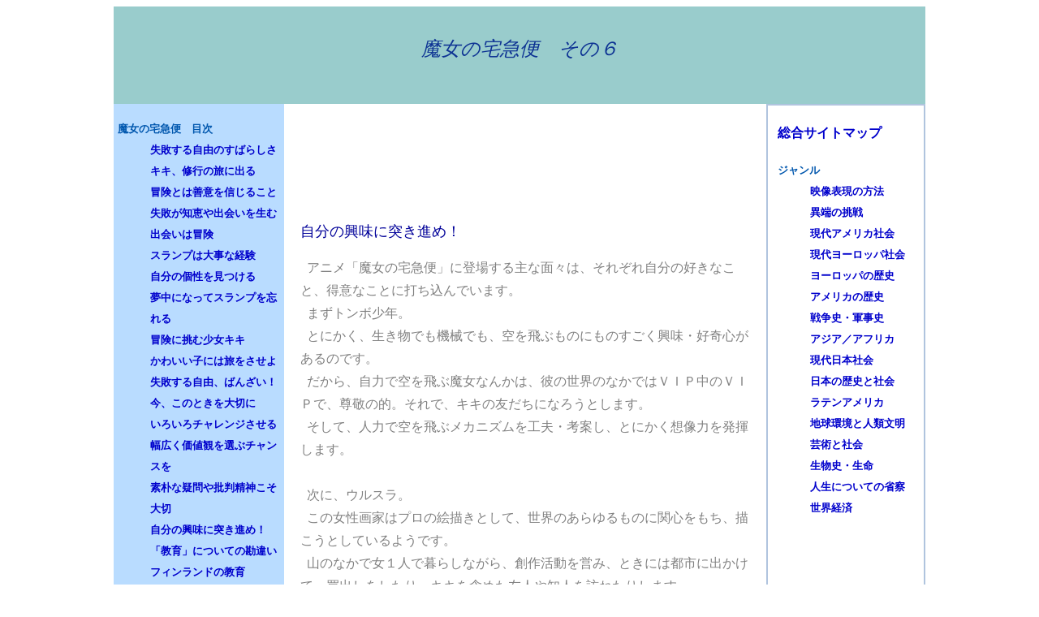

--- FILE ---
content_type: text/html
request_url: https://www.nautpolis.net/miyazaki-hayao/witch06.html
body_size: 4267
content:
<!DOCTYPE HTML PUBLIC "-//W3C//DTD HTML 4.01 Transitional//EN" "http://www.w3.org/TR/html4/loose.dtd">
<html lang="ja">
<head>
<meta http-equiv="Content-Type" content="text/html; charset=Shift_JIS">
<meta http-equiv="Content-Style-Type" content="text/css">
<meta name="GENERATOR" content="JustSystems Homepage Builder Version 22.0.5.0 for Windows">
<meta name="description" content="映画「魔女の宅急便」の映像物語の背景や人物設定。今の世の中は難しくなりすぎたのか、生きにくい。">
<meta name="keywords" content="映画,魔女の宅急便,人生は冒険,失敗する自由,出会い,独り立ち">
<meta name="robots" content="index, follow">
<title>魔女の宅急便　その６</title>
<link rel="stylesheet" href="pagestyle.css" type="text/css">
<link rel="stylesheet" href="parts.css" type="text/css">
<script>
  (function(i,s,o,g,r,a,m){i['GoogleAnalyticsObject']=r;i[r]=i[r]||function(){
  (i[r].q=i[r].q||[]).push(arguments)},i[r].l=1*new Date();a=s.createElement(o),
  m=s.getElementsByTagName(o)[0];a.async=1;a.src=g;m.parentNode.insertBefore(a,m)
  })(window,document,'script','//www.google-analytics.com/analytics.js','ga');

  ga('create', 'UA-63932437-1', 'auto');
  ga('send', 'pageview');

</script>
<script async src="//pagead2.googlesyndication.com/pagead/js/adsbygoogle.js"></script>
<script>
     (adsbygoogle = window.adsbygoogle || []).push({
          google_ad_client: "ca-pub-6834567976527257",
          enable_page_level_ads: true
     });
</script>
</head>
<body>
<div id="container">
  <div id="header"><h1>魔女の宅急便　その６</h1></div>
  <div id="leftside" style="height: 2400px;" align="center">
            <dl><dt>魔女の宅急便　目次</dt>
            <dd><a href="witch01.html#freedom">失敗する自由のすばらしさ</a></dd>
            <dd><a href="witch01.html#departure">キキ、修行の旅に出る</a></dd>
            <dd><a href="witch01.html#adventure">冒険とは善意を信じること</a></dd>
            <dd><a href="witch02.html#experience">失敗が知恵や出会いを生む</a></dd>
            <dd><a href="witch02.html#encounter">出会いは冒険</a></dd>
            <dd><a href="witch03.html#slump">スランプは大事な経験</a></dd>
            <dd><a href="witch03.html#personality">自分の個性を見つける</a></dd>
            <dd><a href="witch03.html#desperation">夢中になってスランプを忘れる</a></dd>
            <dd><a href="witch04.html#kiki">冒険に挑む少女キキ</a></dd>
            <dd><a href="witch04.html#trip">かわいい子には旅をさせよ</a></dd>
            <dd><a href="witch05.html#viva">失敗する自由、ばんざい！</a></dd>
            <dd><a href="witch05.html#now">今、このときを大切に</a></dd>
            <dd><a href="witch05.html#challenge">いろいろチャレンジさせる</a></dd>
            <dd><a href="witch06.html#selection">幅広く価値観を選ぶチャンスを</a></dd>
            <dd><a href="witch06.html#question">素朴な疑問や批判精神こそ大切</a></dd>
            <dd><a href="witch07.html#curiousity">自分の興味に突き進め！</a></dd>
            <dd><a href="witch07.html#education">「教育」についての勘違い</a></dd>
            <dd><a href="witch08.html#finland">フィンランドの教育</a></dd>
            <dd><a href="witch08.html#life-style">「弱い国」の「強い生き方」</a></dd>
            <dd><a href="witch09.html#japan">人口過密社会＝日本の問題</a></dd>
            <dd><a href="witch09.html#country">「国のありがたみ」の意味</a></dd>
          </dl>
</div>
  <div id="center">
    <p style="text-align : center;" align="center">
<script async src="https://pagead2.googlesyndication.com/pagead/js/adsbygoogle.js"></script>
<!-- ad-wide01 -->
<ins class="adsbygoogle"
     style="display:inline-block;width:560px;height:90px"
     data-ad-client="ca-pub-6834567976527257"
     data-ad-slot="1797249188"></ins>
<script>
     (adsbygoogle = window.adsbygoogle || []).push({});
</script>
    </p>
    <h3><a name="curiousity" id="curiousity"></a>自分の興味に突き進め！</h3>
    <p>&nbsp;&nbsp;アニメ「魔女の宅急便」に登場する主な面々は、それぞれ自分の好きなこと、得意なことに打ち込んでいます。<br>
    &nbsp;&nbsp;まずトンボ少年。<br>
    &nbsp;&nbsp;とにかく、生き物でも機械でも、空を飛ぶものにものすごく興味・好奇心があるのです。<br>
    &nbsp;&nbsp;だから、自力で空を飛ぶ魔女なんかは、彼の世界のなかではＶＩＰ中のＶＩＰで、尊敬の的。それで、キキの友だちになろうとします。<br>
    &nbsp;&nbsp;そして、人力で空を飛ぶメカニズムを工夫・考案し、とにかく想像力を発揮します。<br>
    <br>
    &nbsp;&nbsp;次に、ウルスラ。<br>
    &nbsp;&nbsp;この女性画家はプロの絵描きとして、世界のあらゆるものに関心をもち、描こうとしているようです。<br>
    &nbsp;&nbsp;山のなかで女１人で暮らしながら、創作活動を営み、ときには都市に出かけて、買出しをしたり、キキを含めた友人や知人を訪ねたりします。<br>
    <br>
    &nbsp;&nbsp;パン屋の店主は、奥さんや子どもを可愛がりながら、早朝から一生懸命にパン生地をこね、焼きがまを管理しています。<br>
    &nbsp;&nbsp;近所の美人の女性デザイナーもしかり。<br>
    &nbsp;&nbsp;街の掃除のおじいさんも、街路や高い時計台や鐘楼も清掃しています。<br>
    &nbsp;&nbsp;キキがはじめてこの町にやってきたとき、変な飛び方をして交通妨害したときに、キキに注意し、とっちめようとした交通警官も、やはり一生懸命。<br>
    <br>
    &nbsp;&nbsp;仕事にいそしむ姿は、私たちと同じです。<br>
    &nbsp;&nbsp;ちょっと違うのは、アニメの世界だからでしょうが、自分の仕事に限りない誇りと興味・好奇心を抱いているのではないか、と思える点です。<br>
    &nbsp;&nbsp;概して人びとは、キキやトンボの冒険、一心不乱の突っ走りに対して寛容です。</p>
    <p style="text-align : center;" align="center">
<script async src="https://pagead2.googlesyndication.com/pagead/js/adsbygoogle.js"></script>
<!-- ad-wide01 -->
<ins class="adsbygoogle"
     style="display:inline-block;width:560px;height:90px"
     data-ad-client="ca-pub-6834567976527257"
     data-ad-slot="1797249188"></ins>
<script>
     (adsbygoogle = window.adsbygoogle || []).push({});
</script>
    </p>
    <h3><a name="education" id="education"></a>「教育」についての勘違い</h3>
    <p>&nbsp;&nbsp;この記事を書こうと思ったのは、最近の日本の「教育」の動きや表明する考え方に、ため息が出るようになったからです。前から迷走していたが、ついにここまで来たか！？と。<br>
    <br>
    &nbsp;&nbsp;私は、ずっと「問題児」「脱線者」であったせいか、「教育」という言葉は何となくきらいです。「教えてやる」「育ててやる」という姿勢が見え見えのような気がするからです。<br>
    &nbsp;&nbsp;学校でやっているような意味での「教育」について言えば、「子どもは勝手（自発的）に育つもの」として対応すべし、というのが私の考えです。<br>
    &nbsp;&nbsp;今は、政治家も含めて「おとな」が前に出すぎです。<br>
    <br>
    &nbsp;&nbsp;もちろん、社会的動物としての人間は、いやほとんどの動物でも、親や先輩、年配者、そして同世代によるコミュニケイション、相互作用（影響を与え合うこと）が成長とその後の生存にとって必要不可欠です。<br>
    &nbsp;&nbsp;言葉＝言語や社会の規約＝規律からはじまって、世の中で生きるための技能や知恵＝知識の伝達あるいは蓄積は必要です。<br>
    <br>
    &nbsp;&nbsp;でも、「いじめ」や体罰などが頻繁に起こるのは、私たちの社会の仕組みや傾向がそうなっているからではないでしょうか。世の中の歪みを放置して、学校教育だけ「正常化」できるものでしょうかね。<br>
    &nbsp;&nbsp;発言力や発言権の強い産業や業界の言い分を聞いて、庶民の切実な要求にあまり目を向けない政治は、ずっと以前から「弱い者いじめ」だったのではないでしょうか。<br>
    &nbsp;&nbsp;どんなに綺麗ごとを言っても、政治とは権力闘争の世界です。強さを求め、強い側に群がりたがる。負担は発言力の弱い立場に押しつける。つまりは「弱い者いじめ」の世界なのですよ。<br>
    <br>
    &nbsp;&nbsp;経済的競争は過剰になって、人びとは支え合うよりも「つぶし合う」ようになっているように思います。<br>
    &nbsp;&nbsp;それとも、私たち人類は、地球の資源の量から見て人口が増えすぎたために、互いにつぶし合い傷つけあって大量滅亡するように運命づけられているのでしょうか。</p>
    <p class="sign">|&nbsp;<a href="witch05.html">前のページへ</a>&nbsp;|&nbsp;<a href="witch07.html">次のページへ</a>&nbsp;|</p>
    <p style="text-align : center;" align="center">
<script async src="https://pagead2.googlesyndication.com/pagead/js/adsbygoogle.js"></script>
<!-- adsquare01 -->
<ins class="adsbygoogle"
     style="display:inline-block;width:300px;height:250px"
     data-ad-client="ca-pub-6834567976527257"
     data-ad-slot="6560035988"></ins>
<script>
     (adsbygoogle = window.adsbygoogle || []).push({});
</script>
    </p>

  </div>
  <div id="rightside" style="height: 2400px;">
    <table border="0" width="192">
      <tbody>
        <tr>
          <td height="" valign="top">
    <h4><a href="../sitemap01.html">総合サイトマップ</a></h4>
    <dl><dt>ジャンル</dt>
            <dd><a style="text-decoration : none;" href="../../field-11.html#methodology">映像表現の方法</a></dd>
            <dd><a style="text-decoration : none;" href="field-12.html#hetero-challenge">異端の挑戦</a></dd>
            <dd><a style="text-decoration : none;" href="field-13.html#america">現代アメリカ社会</a></dd>
            <dd><a style="text-decoration : none;" href="field-14.html#europe">現代ヨーロッパ社会</a></dd>
            <dd><a style="text-decoration : none;" href="field-15.html#eurohistory">ヨーロッパの歴史</a></dd>
            <dd><a style="text-decoration : none;" href="field-16.html#usahistory">アメリカの歴史</a></dd>
            <dd><a style="text-decoration : none;" href="field-17.html#military">戦争史・軍事史</a></dd>
            <dd><a style="text-decoration : none;" href="field-18.html#asia-africa">アジア／アフリカ</a></dd>
            <dd><a style="text-decoration : none;" href="field-19.html#japan">現代日本社会</a></dd>
            <dd><a style="text-decoration : none;" href="field-20.html#japanhistory">日本の歴史と社会</a></dd>
            <dd><a style="text-decoration : none;" href="field-21.html#latinamrica">ラテンアメリカ</a></dd>
            <dd><a style="text-decoration : none;" href="field-22.html#ecology">地球環境と人類文明</a></dd>
            <dd><a style="text-decoration : none;" href="field-23.html#art">芸術と社会</a></dd>
            <dd><a style="text-decoration : none;" href="field-24.html#biology">生物史・生命</a></dd>
            <dd><a style="text-decoration : none;" href="field-25.html#life">人生についての省察</a></dd>
            <dd><a style="text-decoration : none;" href="field-26.html#world-economy">世界経済</a></dd>
         </dl>
         </td>
       </tr>
        <tr>
          <td align="center">
          </td>
        </tr>
</tbody></table>
</div>
  <div id="footer">
    <table>
      <tbody>
        <tr>
          <td width="500px" align="left">
          <font color="#ffffff"><a style="color : white;" href="index.html">ホーム</a></font><br>
          <a href="mailto:ken.yamakoshi@gmail.com"><img src="mailto.gif" width="50" height="60" border="0"></a>
          </td>
          <td width="480px" align="right">
          <font size="3
          " face="ＭＳ Ｐゴシック" color="#ffffff">copyright&copy;2013<br>All Rights about the Contents are <br>reserved by Office-Townwalk</font>
          </td>
        </tr>
      </tbody>
    </table>
  </div>
</div>
</body>
</html>

--- FILE ---
content_type: text/html; charset=utf-8
request_url: https://www.google.com/recaptcha/api2/aframe
body_size: 268
content:
<!DOCTYPE HTML><html><head><meta http-equiv="content-type" content="text/html; charset=UTF-8"></head><body><script nonce="70dNvJ-2MOkK7rh9WbeUyQ">/** Anti-fraud and anti-abuse applications only. See google.com/recaptcha */ try{var clients={'sodar':'https://pagead2.googlesyndication.com/pagead/sodar?'};window.addEventListener("message",function(a){try{if(a.source===window.parent){var b=JSON.parse(a.data);var c=clients[b['id']];if(c){var d=document.createElement('img');d.src=c+b['params']+'&rc='+(localStorage.getItem("rc::a")?sessionStorage.getItem("rc::b"):"");window.document.body.appendChild(d);sessionStorage.setItem("rc::e",parseInt(sessionStorage.getItem("rc::e")||0)+1);localStorage.setItem("rc::h",'1765322736096');}}}catch(b){}});window.parent.postMessage("_grecaptcha_ready", "*");}catch(b){}</script></body></html>

--- FILE ---
content_type: text/css
request_url: https://www.nautpolis.net/miyazaki-hayao/pagestyle.css
body_size: 205
content:
@charset "Shift_JIS";

#container{
         width: 1000px ;            
         margin: 0px auto ;
            
         
}

#headline{
         width: 980px ;
         height: 40px ;
         color : rgb(255, 255, 255);
         padding: 10px ;
         background-color : rgb(191, 191, 191); 
          
}
    


#header{
         width: 960px ;
         height : 80px; 
         margin : auto;
         padding: 20px ;
         background-color: #99cccc ;
}

#leftside{
          float: left ;
          width: 200px ;
          height : auto ;
          margin: 0px ;
          background-color : #b9dcff;
          padding: 5px ;               
}

#center{
        float: left ;
        width : 554px;
        height : inherit; 
        margin: 0px ;
        padding: 20px ;
        
}

#rightside{
           float: left ;
           width : 192px;
           margin: 0px
           padding: 4px ;
           border: 2px solid ;
           color: #b0c4de ;
}

#footer{
        clear: both ;
        width : 980px;
        height : 100px;
        margin : auto;
        padding: 10px;
        background-color: #336699 ;
        
}

       
#field{
  padding-top : 10px;
  padding-left : 10px;
  padding-right : 10px;
  padding-bottom : 10px;
  width : 180px;
  float : left;
}

#section{
  width : 560px;
  padding-top : 10px;
  padding-left : 10px;
  padding-right : 10px;
  padding-bottom : 10px;
  float : right;
}


--- FILE ---
content_type: text/css
request_url: https://www.nautpolis.net/miyazaki-hayao/parts.css
body_size: 219
content:
@charset "Shift_JIS";
h1{
    font-family: メイリオ ;
    font-size: x-large ;
    font-style: italic ;
    font-weight: normal ;
    color : #0d3293;
    text-align : center;
}
 
p{
   font-size: normal ;
   line-height: 180% ;
   text-indent : 0em;
   color : gray;
}

h2{
   font-family : メイリオ , Helvetica ;
   font-weight : normal ;
   color : blue;
  font-size : 1.25em;
}

h4{
  color : #0080c0;
}

dl{
  color : #0057ae;
  line-height : 2;
  font-size : small;
  font-weight : bold;
  text-align : left;
}

.sign{
     color: #cc33ff ;
     font-size: normal ;
     font-family: Helvetica ;
      
}
a{
  color : #000099;
  text-decoration : none;
}

a:link{
  color : #0000cc;
}

a:visited{
  color : #0073aa;
}

.footer_a:visited {
  color: ffffff ;
                }

a:active{
  color : teal;
}

a:hover{
  color : #999999;
}

h3{
  color : rgb(0, 0, 153);
  font-size : 1.15em;
  font-family : HG丸ｺﾞｼｯｸM-PRO;
  font-weight : normal;
}

th{
  background-color : rgb(204, 204, 204);
  padding-left : 10px;
  height : 30px;
}

td{
  padding-left : 10px;
}
